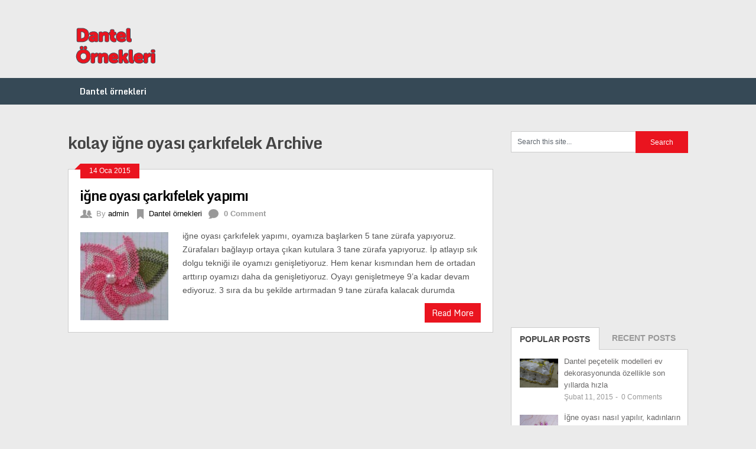

--- FILE ---
content_type: text/html; charset=UTF-8
request_url: http://www.dantelornekleri.org/tag/kolay-igne-oyasi-carkifelek
body_size: 7276
content:
<!DOCTYPE html>
<html class="no-js" lang="tr">
<head>
	<meta charset="UTF-8">
	<title>kolay iğne oyası çarkıfelek | Dantel örnekleri</title>
	<link rel="icon" href="http://www.dantelornekleri.org/wp-content/uploads/2015/01/icon.png" type="image/x-icon" />
<!--iOS/android/handheld specific -->	
<link rel="apple-touch-icon" href="apple-touch-icon.png">
<meta name="viewport" content="width=device-width, initial-scale=1.0">
<meta name="apple-mobile-web-app-capable" content="yes">
<meta name="apple-mobile-web-app-status-bar-style" content="black">
	<link rel="stylesheet" type="text/css" media="all" href="http://www.dantelornekleri.org/wp-content/themes/ribbon/style.css" />
	<link rel="pingback" href="http://www.dantelornekleri.org/xmlrpc.php" />
			<!--[if lt IE 9]>
	<script src="http://html5shim.googlecode.com/svn/trunk/html5.js"></script>
	<![endif]-->
	<style type="text/css">
body {background-color:#EBEBEB;}
.nav-previous a:hover,.nav-next a:hover,#commentform input#submit,#searchform input[type="submit"],.home_menu_item,.secondary-navigation a:hover, .post-date-ribbon,.currenttext, .pagination a:hover,.readMore a,.mts-subscribe input[type="submit"] {background-color:#EA141F; }
#tabber .inside li .meta b,footer .widget li a:hover,.fn a,.reply a,#tabber .inside li div.info .entry-title a:hover, #navigation ul ul a:hover,.single_post a, a:hover, .textwidget a, #commentform a, #tabber .inside li a, .copyrights a:hover, a, .sidebar.c-4-12 a:hover, .top a:hover {color:#EA141F; }
.corner {border-color: transparent transparent #EA141F transparent;}
.secondary-navigation, footer, .sidebar #searchform input[type="submit"]:hover, .readMore a:hover, #commentform input#submit:hover { background-color: #364956; }
</style>
	
<!-- All in One SEO Pack 3.3.4 by Michael Torbert of Semper Fi Web Design[79,115] -->

<meta name="keywords"  content="iğne oyası,iğne oyası çarkıfelek,iğne oyası çarkıfelek çiçeği,iğne oyası çarkıfelek çiçeği modelleri,iğne oyası çarkıfelek havlu kenarı yapımı,iğne oyası çarkıfelek nasıl yapılır,iğne oyası modelleri,kolay iğne oyası çarkıfelek" />

<script type="application/ld+json" class="aioseop-schema">{"@context":"https://schema.org","@graph":[{"@type":"Organization","@id":"http://www.dantelornekleri.org/#organization","url":"http://www.dantelornekleri.org/","name":"Dantel \u00f6rnekleri","sameAs":[]},{"@type":"WebSite","@id":"http://www.dantelornekleri.org/#website","url":"http://www.dantelornekleri.org/","name":"Dantel \u00f6rnekleri","publisher":{"@id":"http://www.dantelornekleri.org/#organization"}},{"@type":"CollectionPage","@id":"http://www.dantelornekleri.org/tag/kolay-igne-oyasi-carkifelek#collectionpage","url":"http://www.dantelornekleri.org/tag/kolay-igne-oyasi-carkifelek","inLanguage":"tr","name":"kolay i\u011fne oyas\u0131 \u00e7ark\u0131felek","isPartOf":{"@id":"http://www.dantelornekleri.org/#website"}}]}</script>
<!-- All in One SEO Pack -->
<link rel='dns-prefetch' href='//ajax.googleapis.com' />
<link rel='dns-prefetch' href='//fonts.googleapis.com' />
<link rel='dns-prefetch' href='//s.w.org' />
<link rel="alternate" type="application/rss+xml" title="Dantel örnekleri &raquo; beslemesi" href="http://www.dantelornekleri.org/feed" />
<link rel="alternate" type="application/rss+xml" title="Dantel örnekleri &raquo; yorum beslemesi" href="http://www.dantelornekleri.org/comments/feed" />
<link rel="alternate" type="application/rss+xml" title="Dantel örnekleri &raquo; kolay iğne oyası çarkıfelek etiket beslemesi" href="http://www.dantelornekleri.org/tag/kolay-igne-oyasi-carkifelek/feed" />
		<script type="93cbdb6325df0390bfb64fd0-text/javascript">
			window._wpemojiSettings = {"baseUrl":"https:\/\/s.w.org\/images\/core\/emoji\/12.0.0-1\/72x72\/","ext":".png","svgUrl":"https:\/\/s.w.org\/images\/core\/emoji\/12.0.0-1\/svg\/","svgExt":".svg","source":{"concatemoji":"http:\/\/www.dantelornekleri.org\/wp-includes\/js\/wp-emoji-release.min.js?ver=5.3.20"}};
			!function(e,a,t){var n,r,o,i=a.createElement("canvas"),p=i.getContext&&i.getContext("2d");function s(e,t){var a=String.fromCharCode;p.clearRect(0,0,i.width,i.height),p.fillText(a.apply(this,e),0,0);e=i.toDataURL();return p.clearRect(0,0,i.width,i.height),p.fillText(a.apply(this,t),0,0),e===i.toDataURL()}function c(e){var t=a.createElement("script");t.src=e,t.defer=t.type="text/javascript",a.getElementsByTagName("head")[0].appendChild(t)}for(o=Array("flag","emoji"),t.supports={everything:!0,everythingExceptFlag:!0},r=0;r<o.length;r++)t.supports[o[r]]=function(e){if(!p||!p.fillText)return!1;switch(p.textBaseline="top",p.font="600 32px Arial",e){case"flag":return s([127987,65039,8205,9895,65039],[127987,65039,8203,9895,65039])?!1:!s([55356,56826,55356,56819],[55356,56826,8203,55356,56819])&&!s([55356,57332,56128,56423,56128,56418,56128,56421,56128,56430,56128,56423,56128,56447],[55356,57332,8203,56128,56423,8203,56128,56418,8203,56128,56421,8203,56128,56430,8203,56128,56423,8203,56128,56447]);case"emoji":return!s([55357,56424,55356,57342,8205,55358,56605,8205,55357,56424,55356,57340],[55357,56424,55356,57342,8203,55358,56605,8203,55357,56424,55356,57340])}return!1}(o[r]),t.supports.everything=t.supports.everything&&t.supports[o[r]],"flag"!==o[r]&&(t.supports.everythingExceptFlag=t.supports.everythingExceptFlag&&t.supports[o[r]]);t.supports.everythingExceptFlag=t.supports.everythingExceptFlag&&!t.supports.flag,t.DOMReady=!1,t.readyCallback=function(){t.DOMReady=!0},t.supports.everything||(n=function(){t.readyCallback()},a.addEventListener?(a.addEventListener("DOMContentLoaded",n,!1),e.addEventListener("load",n,!1)):(e.attachEvent("onload",n),a.attachEvent("onreadystatechange",function(){"complete"===a.readyState&&t.readyCallback()})),(n=t.source||{}).concatemoji?c(n.concatemoji):n.wpemoji&&n.twemoji&&(c(n.twemoji),c(n.wpemoji)))}(window,document,window._wpemojiSettings);
		</script>
		<style type="text/css">
img.wp-smiley,
img.emoji {
	display: inline !important;
	border: none !important;
	box-shadow: none !important;
	height: 1em !important;
	width: 1em !important;
	margin: 0 .07em !important;
	vertical-align: -0.1em !important;
	background: none !important;
	padding: 0 !important;
}
</style>
	<link rel='stylesheet' id='GoogleFonts-css' href="https://fonts.googleapis.com/css?family=Monda%3Aregular%2Cbold&#038;v1&#038;ver=5.3.20" type='text/css' media='all' />
<link rel='stylesheet' id='wp-block-library-css'  href='http://www.dantelornekleri.org/wp-includes/css/dist/block-library/style.min.css?ver=5.3.20' type='text/css' media='all' />
<script type="93cbdb6325df0390bfb64fd0-text/javascript" src='//ajax.googleapis.com/ajax/libs/jquery/1.8.3/jquery.min.js?ver=1.7.1'></script>
<script type="93cbdb6325df0390bfb64fd0-text/javascript" src='//ajax.googleapis.com/ajax/libs/jqueryui/1.9.2/jquery-ui.min.js?ver=1.8.16'></script>
<script type="93cbdb6325df0390bfb64fd0-text/javascript" src='http://www.dantelornekleri.org/wp-content/themes/ribbon/js/modernizr.min.js?ver=5.3.20'></script>
<script type="93cbdb6325df0390bfb64fd0-text/javascript" src='http://www.dantelornekleri.org/wp-content/themes/ribbon/js/customscript.js?ver=5.3.20'></script>
<link rel='https://api.w.org/' href='http://www.dantelornekleri.org/wp-json/' />
<link rel="EditURI" type="application/rsd+xml" title="RSD" href="http://www.dantelornekleri.org/xmlrpc.php?rsd" />
<link rel="wlwmanifest" type="application/wlwmanifest+xml" href="http://www.dantelornekleri.org/wp-includes/wlwmanifest.xml" /> 
<!--Theme by MyThemeShop.com-->
<style type="text/css">.recentcomments a{display:inline !important;padding:0 !important;margin:0 !important;}</style></head>
<body id ="blog" class="archive tag tag-kolay-igne-oyasi-carkifelek tag-28 main cat-2-id">
	<header class="main-header">
		<div class="container">
			<div id="header">
																<h2 id="logo">
								<a href="http://www.dantelornekleri.org"><img src="http://www.dantelornekleri.org/wp-content/uploads/2015/03/dantel-ornekleri.png" alt="Dantel örnekleri"></a>
							</h2><!-- END #logo -->
													 <div class="widget-header">
											            </div>             
			</div><!--#header-->
            <div class="secondary-navigation">
				<nav id="navigation" >
											<ul class="menu">
								<li class="cat-item cat-item-2"><a href="http://www.dantelornekleri.org/category/dantel-ornekleri" title="Dantel örnekleri, dantel örnekleri yapılışı, dantel örnekleri resimli, dantel örnekleri yatak odası, dantel örnekleri mutfak takımı">Dantel örnekleri</a>
</li>
						</ul>
									</nav>
			</div>
		</div><!--.container-->        
	</header>
	<div class="main-container"><div id="page">
	<div class="content">
		<article class="article">
			<div id="content_box" class="home_page">
				<h1 class="postsby">
					 
						<span>kolay iğne oyası çarkıfelek Archive</span>
									</h1>
									<div class="post excerpt ">
						<div class="post-date-ribbon"><div class="corner"></div>14 Oca 2015</div>
						<header>
							<h2 class="title">
								<a href="http://www.dantelornekleri.org/igne-oyasi-carkifelek-yapimi.html" title="iğne oyası çarkıfelek yapımı" rel="bookmark">iğne oyası çarkıfelek yapımı</a>
							</h2>
							<div class="post-info">
								<div class="author_mt hp_meta"><span class="mt_icon"> </span>By <a rel="nofollow" href="http://www.dantelornekleri.org/author/admin" title="admin tarafından yazılan yazılar" rel="author">admin</a></div>
								<div class="cat_mt hp_meta"><span class="mt_icon"> </span><a href="http://www.dantelornekleri.org/category/dantel-ornekleri" rel="nofollow">Dantel örnekleri</a></div>
								<div class="comment_mt hp_meta"><span class="mt_icon"> </span> <b>0 Comment</b></div>
							</div>
						</header><!--.header-->
						<a href="http://www.dantelornekleri.org/igne-oyasi-carkifelek-yapimi.html" title="iğne oyası çarkıfelek yapımı" rel="nofollow" id="featured-thumbnail">
							 
								<div class="featured-thumbnail"><img width="150" height="150" src="http://www.dantelornekleri.org/wp-content/uploads/2015/01/iğne-oyası-çarkıfelek-yapımı-150x150.jpg" class="attachment-featured size-featured wp-post-image" alt="" title="" /></div>													</a>
						<div class="post-content image-caption-format-1">
							iğne oyası çarkıfelek yapımı, oyamıza başlarken 5 tane zürafa yapıyoruz. Zürafaları bağlayıp ortaya çıkan kutulara 3 tane zürafa yapıyoruz. İp atlayıp sık dolgu tekniği ile oyamızı genişletiyoruz. Hem kenar kısmından hem de ortadan arttırıp oyamızı daha da genişletiyoruz. Oyayı genişletmeye 9’a kadar devam ediyoruz. 3 sıra da bu şekilde artırmadan 9 tane zürafa kalacak durumda						</div>
						<div class="readMore"><a href="http://www.dantelornekleri.org/igne-oyasi-carkifelek-yapimi.html" title="iğne oyası çarkıfelek yapımı" rel="bookmark">Read More</a></div>
					</div><!--.post excerpt-->
																			
			</div>
		</article>
		<aside class="sidebar c-4-12">
	<div id="sidebars" class="g">
		<div class="sidebar">
			<ul class="sidebar_list">
				<li class="widget widget-sidebar"><form method="get" id="searchform" class="search-form" action="http://www.dantelornekleri.org" _lpchecked="1">
	<fieldset>
		<input type="text" name="s" id="s" value="Search this site..." onblur="if (!window.__cfRLUnblockHandlers) return false; if (this.value == '') {this.value = 'Search this site...';}" onfocus="if (!window.__cfRLUnblockHandlers) return false; if (this.value == 'Search this site...') {this.value = '';}" data-cf-modified-93cbdb6325df0390bfb64fd0-="">
		<input type="submit" value="Search" onclick="if (!window.__cfRLUnblockHandlers) return false; if(this.value=='Search this Site...')this.value='';" data-cf-modified-93cbdb6325df0390bfb64fd0-="" />
	</fieldset>
</form></li><li class="widget widget-sidebar">			<div class="textwidget"><script async src="//pagead2.googlesyndication.com/pagead/js/adsbygoogle.js" type="93cbdb6325df0390bfb64fd0-text/javascript"></script>
<ins class="adsbygoogle"
     style="display:inline-block;width:300px;height:250px"
     data-ad-client="ca-pub-5566760707935580"
     data-ad-slot="4111956938"></ins>
<script type="93cbdb6325df0390bfb64fd0-text/javascript">
(adsbygoogle = window.adsbygoogle || []).push({});
</script></div>
		</li>		

	<div id="tabber">
			
		<ul class="tabs">
			<li><a href="#popular-posts">Popular Posts</a></li>
			<li class="tab-recent-posts"><a href="#recent-posts">Recent Posts</a></li>
		</ul> <!--end .tabs-->
			
		<div class="clear"></div>
		
		<div class="inside">
			<div id="popular-posts">
				<ul>
										<li>
<div class="left">
<a href='http://www.dantelornekleri.org/dantel-pecetelik-modelleri.html'><img src="http://www.dantelornekleri.org/wp-content/uploads/2015/02/Dantel-peçetelik-modelleri.jpg" alt="Dantel peçetelik modelleri"  width='65' height='50' class="wp-post-image" /></a>
<div class="clear"></div>
</div>
 	<div class="info">
 	<p class="entry-title"><a title="Dantel peçetelik modelleri" href="http://www.dantelornekleri.org/dantel-pecetelik-modelleri.html"> Dantel peçetelik modelleri ev dekorasyonunda özellikle son yıllarda hızla</a></p>
	<div class="meta">
    Şubat 11, 2015 <span>-</span><b>0</b>  Comments
	</div> <!--end .entry-meta--> 	
	</div> <!--end .info-->
	<div class="clear"></div>
</li>

<li>
<div class="left">
<a href='http://www.dantelornekleri.org/igne-oyasi-nasil-yapilir.html'><img src="http://www.dantelornekleri.org/wp-content/uploads/2015/01/İğne-oyası-nasıl-yapılır.jpg" alt="İğne oyası nasıl yapılır"  width='65' height='50' class="wp-post-image" /></a>
<div class="clear"></div>
</div>
 	<div class="info">
 	<p class="entry-title"><a title="İğne oyası nasıl yapılır" href="http://www.dantelornekleri.org/igne-oyasi-nasil-yapilir.html"> İğne oyası nasıl yapılır, kadınların günlük hayatta yapmakta zorlandığı ve</a></p>
	<div class="meta">
    Ocak 27, 2015 <span>-</span><b>0</b>  Comments
	</div> <!--end .entry-meta--> 	
	</div> <!--end .info-->
	<div class="clear"></div>
</li>

<li>
<div class="left">
<a href='http://www.dantelornekleri.org/tig-isi-dantel-modelleri.html'><img src="http://www.dantelornekleri.org/wp-content/uploads/2015/01/tığ-işi-dantel-modelleri.jpg" alt="tığ işi dantel modelleri"  width='65' height='50' class="wp-post-image" /></a>
<div class="clear"></div>
</div>
 	<div class="info">
 	<p class="entry-title"><a title="tığ işi dantel modelleri" href="http://www.dantelornekleri.org/tig-isi-dantel-modelleri.html"> Tığ işi dantel modelleri, evlerimizin en çok kullanılan köşelerini</a></p>
	<div class="meta">
    Ocak 26, 2015 <span>-</span><b>0</b>  Comments
	</div> <!--end .entry-meta--> 	
	</div> <!--end .info-->
	<div class="clear"></div>
</li>

<li>
<div class="left">
<a href='http://www.dantelornekleri.org/dantel-fiskos-nasil-yapilir.html'><img src="http://www.dantelornekleri.org/wp-content/uploads/2015/01/Dantel-fiskos-modelleri.jpg" alt="Dantel fiskos nasıl yapılır"  width='65' height='50' class="wp-post-image" /></a>
<div class="clear"></div>
</div>
 	<div class="info">
 	<p class="entry-title"><a title="Dantel fiskos nasıl yapılır" href="http://www.dantelornekleri.org/dantel-fiskos-nasil-yapilir.html"> Dantel fiskos nasıl yapılır öncelikle yapılacak fiskosun ölçüsünün tam olarak</a></p>
	<div class="meta">
    Ocak 25, 2015 <span>-</span><b>0</b>  Comments
	</div> <!--end .entry-meta--> 	
	</div> <!--end .info-->
	<div class="clear"></div>
</li>

<li>
<div class="left">
<a href='http://www.dantelornekleri.org/dantel-canta-nasil-orulur.html'><img src="http://www.dantelornekleri.org/wp-content/uploads/2015/01/renkli-dantel-çanta-modelleri.jpg" alt="Dantel çanta nasıl örülür"  width='65' height='50' class="wp-post-image" /></a>
<div class="clear"></div>
</div>
 	<div class="info">
 	<p class="entry-title"><a title="Dantel çanta nasıl örülür" href="http://www.dantelornekleri.org/dantel-canta-nasil-orulur.html"> Dantel çanta nasıl örülür ? Bayanların en çok kullandıkları</a></p>
	<div class="meta">
    Ocak 21, 2015 <span>-</span><b>0</b>  Comments
	</div> <!--end .entry-meta--> 	
	</div> <!--end .info-->
	<div class="clear"></div>
</li>

<li>
<div class="left">
<a href='http://www.dantelornekleri.org/zeki-muren-kirpigi-nasil-orulur.html'><img src="http://www.dantelornekleri.org/wp-content/uploads/2015/01/Zeki-müren-kirpiği.jpg" alt="Zeki müren kirpiği nasıl örülür"  width='65' height='50' class="wp-post-image" /></a>
<div class="clear"></div>
</div>
 	<div class="info">
 	<p class="entry-title"><a title="Zeki müren kirpiği nasıl örülür" href="http://www.dantelornekleri.org/zeki-muren-kirpigi-nasil-orulur.html"> Zeki müren kirpiği nasıl örülür, öncelikle herkes bilir gelmiş</a></p>
	<div class="meta">
    Ocak 19, 2015 <span>-</span><b>0</b>  Comments
	</div> <!--end .entry-meta--> 	
	</div> <!--end .info-->
	<div class="clear"></div>
</li>

<li>
<div class="left">
<a href='http://www.dantelornekleri.org/tig-isi-ugur-bocegi-paspas-yapimi.html'><img src="http://www.dantelornekleri.org/wp-content/uploads/2015/01/tığ-işi-uğur-böceği-paspas-yapımı.jpg" alt="Tığ işi uğur böceği paspas yapımı"  width='65' height='50' class="wp-post-image" /></a>
<div class="clear"></div>
</div>
 	<div class="info">
 	<p class="entry-title"><a title="Tığ işi uğur böceği paspas yapımı" href="http://www.dantelornekleri.org/tig-isi-ugur-bocegi-paspas-yapimi.html"> Tığ işi uğur böceği paspas yapımı, bu sevimli paspasımız</a></p>
	<div class="meta">
    Ocak 15, 2015 <span>-</span><b>0</b>  Comments
	</div> <!--end .entry-meta--> 	
	</div> <!--end .info-->
	<div class="clear"></div>
</li>

<li>
<div class="left">
<a href='http://www.dantelornekleri.org/igne-oyasi-carkifelek-yapimi.html'><img src="http://www.dantelornekleri.org/wp-content/uploads/2015/01/iğne-oyası-çarkıfelek-yapımı.jpg" alt="iğne oyası çarkıfelek yapımı"  width='65' height='50' class="wp-post-image" /></a>
<div class="clear"></div>
</div>
 	<div class="info">
 	<p class="entry-title"><a title="iğne oyası çarkıfelek yapımı" href="http://www.dantelornekleri.org/igne-oyasi-carkifelek-yapimi.html"> iğne oyası çarkıfelek yapımı, oyamıza başlarken 5 tane zürafa</a></p>
	<div class="meta">
    Ocak 14, 2015 <span>-</span><b>0</b>  Comments
	</div> <!--end .entry-meta--> 	
	</div> <!--end .info-->
	<div class="clear"></div>
</li>

<li>
<div class="left">
<a href='http://www.dantelornekleri.org/igne-oyasi-yemeni-kenari-ornekleri.html'><img src="http://www.dantelornekleri.org/wp-content/uploads/2015/01/iğne-oyası-yemeni-kenarı-örnekleri.jpg" alt="iğne oyası yemeni kenarı örnekleri"  width='65' height='50' class="wp-post-image" /></a>
<div class="clear"></div>
</div>
 	<div class="info">
 	<p class="entry-title"><a title="iğne oyası yemeni kenarı örnekleri" href="http://www.dantelornekleri.org/igne-oyasi-yemeni-kenari-ornekleri.html"> İğne oyası yemeni kenarı örnekleri, günlük kullandığımız yemenileri öyle</a></p>
	<div class="meta">
    Ocak 13, 2015 <span>-</span><b>0</b>  Comments
	</div> <!--end .entry-meta--> 	
	</div> <!--end .info-->
	<div class="clear"></div>
</li>

<li>
<div class="left">
<a href='http://www.dantelornekleri.org/havlu-kenar-dantel-modeli.html'><img src="http://www.dantelornekleri.org/wp-content/uploads/2015/01/2015-havlu-kenarı-modelleri.jpg" alt="havlu kenar dantel modeli"  width='65' height='50' class="wp-post-image" /></a>
<div class="clear"></div>
</div>
 	<div class="info">
 	<p class="entry-title"><a title="havlu kenar dantel modeli" href="http://www.dantelornekleri.org/havlu-kenar-dantel-modeli.html"> Havlu kenar dantel modeli, farklı bir teknik uygulayacağımız bu</a></p>
	<div class="meta">
    Ocak 12, 2015 <span>-</span><b>0</b>  Comments
	</div> <!--end .entry-meta--> 	
	</div> <!--end .info-->
	<div class="clear"></div>
</li>

				</ul>			
		    </div> <!--end #popular-posts-->
		    <div id="recent-posts"> 
		        <ul>
					<li>
<div class="left">
<a href='http://www.dantelornekleri.org/dantel-pecetelik-modelleri.html'><img src="http://www.dantelornekleri.org/wp-content/uploads/2015/02/Dantel-peçetelik-modelleri.jpg" alt="Dantel peçetelik modelleri"  width='65' height='50' class="wp-post-image" /></a>
<div class="clear"></div>
</div>
 	<div class="info">
 	<p class="entry-title"><a title="Dantel peçetelik modelleri" href="http://www.dantelornekleri.org/dantel-pecetelik-modelleri.html">Dantel peçetelik modelleri ev dekorasyonunda özellikle son yıllarda hızla</a></p>
	<div class="meta">
   Şubat 11, 2015 <span>-</span><b>0</b>  Comments
	</div> <!--end .entry-meta--> 	
	</div> <!--end .info-->
	<div class="clear"></div>
</li>

<li>
<div class="left">
<a href='http://www.dantelornekleri.org/dantel-yaka-nasil-yapilir.html'><img src="http://www.dantelornekleri.org/wp-content/uploads/2015/02/Dantel-yaka-nasıl-yapılır.jpg" alt="Dantel yaka nasıl yapılır"  width='65' height='50' class="wp-post-image" /></a>
<div class="clear"></div>
</div>
 	<div class="info">
 	<p class="entry-title"><a title="Dantel yaka nasıl yapılır" href="http://www.dantelornekleri.org/dantel-yaka-nasil-yapilir.html">Dantel yaka nasıl yapılır, dantel yakalar çok şık ve</a></p>
	<div class="meta">
   Şubat 10, 2015 <span>-</span><b>0</b>  Comments
	</div> <!--end .entry-meta--> 	
	</div> <!--end .info-->
	<div class="clear"></div>
</li>

<li>
<div class="left">
<a href='http://www.dantelornekleri.org/dantel-mutfak-takimi-modelleri.html'><img src="http://www.dantelornekleri.org/wp-content/uploads/2015/02/dantel-mutfak-takımı-modelleri.jpg" alt="Dantel mutfak takımı modelleri"  width='65' height='50' class="wp-post-image" /></a>
<div class="clear"></div>
</div>
 	<div class="info">
 	<p class="entry-title"><a title="Dantel mutfak takımı modelleri" href="http://www.dantelornekleri.org/dantel-mutfak-takimi-modelleri.html">Dantel mutfak takımı modelleri kızların çeyizlerinin olmazsa olmazı olan</a></p>
	<div class="meta">
   Şubat 07, 2015 <span>-</span><b>0</b>  Comments
	</div> <!--end .entry-meta--> 	
	</div> <!--end .info-->
	<div class="clear"></div>
</li>

<li>
<div class="left">
<a href='http://www.dantelornekleri.org/dantel-gelin-eldivenleri.html'><img src="http://www.dantelornekleri.org/wp-content/uploads/2015/02/gelin-eldivenleri.jpg" alt="Dantel gelin eldivenleri"  width='65' height='50' class="wp-post-image" /></a>
<div class="clear"></div>
</div>
 	<div class="info">
 	<p class="entry-title"><a title="Dantel gelin eldivenleri" href="http://www.dantelornekleri.org/dantel-gelin-eldivenleri.html">Dantel gelin eldivenleri eski zamanların vazgeçilmez modası olan dantelden</a></p>
	<div class="meta">
   Şubat 04, 2015 <span>-</span><b>0</b>  Comments
	</div> <!--end .entry-meta--> 	
	</div> <!--end .info-->
	<div class="clear"></div>
</li>

<li>
<div class="left">
<a href='http://www.dantelornekleri.org/tulbent-oya-ornekleri-2015.html'><img src="http://www.dantelornekleri.org/wp-content/uploads/2015/02/tülbent-oya-örnekleri-2015.jpg" alt="Tülbent oya örnekleri 2015"  width='65' height='50' class="wp-post-image" /></a>
<div class="clear"></div>
</div>
 	<div class="info">
 	<p class="entry-title"><a title="Tülbent oya örnekleri 2015" href="http://www.dantelornekleri.org/tulbent-oya-ornekleri-2015.html">Tülbent oya örnekleri 2015 bayanların duygularını üzüntülü veya sevinçli</a></p>
	<div class="meta">
   Şubat 02, 2015 <span>-</span><b>0</b>  Comments
	</div> <!--end .entry-meta--> 	
	</div> <!--end .info-->
	<div class="clear"></div>
</li>

<li>
<div class="left">
<a href='http://www.dantelornekleri.org/dantel-havlu-kenarlari-modelleri.html'><img src="http://www.dantelornekleri.org/wp-content/uploads/2015/02/dantel-havlu-kenarı.jpg" alt="dantel havlu kenarları modelleri"  width='65' height='50' class="wp-post-image" /></a>
<div class="clear"></div>
</div>
 	<div class="info">
 	<p class="entry-title"><a title="dantel havlu kenarları modelleri" href="http://www.dantelornekleri.org/dantel-havlu-kenarlari-modelleri.html">Dantel havlu kenarları modelleri, insanların günlük ihtiyaçlarından biride sabah</a></p>
	<div class="meta">
   Şubat 01, 2015 <span>-</span><b>0</b>  Comments
	</div> <!--end .entry-meta--> 	
	</div> <!--end .info-->
	<div class="clear"></div>
</li>

<li>
<div class="left">
<a href='http://www.dantelornekleri.org/dantel-sapka-nasil-yapilir.html'><img src="http://www.dantelornekleri.org/wp-content/uploads/2015/01/dantel-şapka.jpg" alt="dantel şapka nasıl yapılır"  width='65' height='50' class="wp-post-image" /></a>
<div class="clear"></div>
</div>
 	<div class="info">
 	<p class="entry-title"><a title="dantel şapka nasıl yapılır" href="http://www.dantelornekleri.org/dantel-sapka-nasil-yapilir.html">Dantel şapka nasıl yapılır tığ ile yapılabilecek o kadar şık</a></p>
	<div class="meta">
   Ocak 30, 2015 <span>-</span><b>0</b>  Comments
	</div> <!--end .entry-meta--> 	
	</div> <!--end .info-->
	<div class="clear"></div>
</li>

<li>
<div class="left">
<a href='http://www.dantelornekleri.org/firkete-oyasi-nasil-yapilir.html'><img src="http://www.dantelornekleri.org/wp-content/uploads/2015/01/firkete-oyası-nasıl-yapılır.jpg" alt="Firkete oyası nasıl yapılır"  width='65' height='50' class="wp-post-image" /></a>
<div class="clear"></div>
</div>
 	<div class="info">
 	<p class="entry-title"><a title="Firkete oyası nasıl yapılır" href="http://www.dantelornekleri.org/firkete-oyasi-nasil-yapilir.html">Firkete oyası nasıl yapılır, firkete adı verilen bir araç yardımıyla</a></p>
	<div class="meta">
   Ocak 29, 2015 <span>-</span><b>0</b>  Comments
	</div> <!--end .entry-meta--> 	
	</div> <!--end .info-->
	<div class="clear"></div>
</li>

<li>
<div class="left">
<a href='http://www.dantelornekleri.org/igne-oyasi-nasil-yapilir.html'><img src="http://www.dantelornekleri.org/wp-content/uploads/2015/01/İğne-oyası-nasıl-yapılır.jpg" alt="İğne oyası nasıl yapılır"  width='65' height='50' class="wp-post-image" /></a>
<div class="clear"></div>
</div>
 	<div class="info">
 	<p class="entry-title"><a title="İğne oyası nasıl yapılır" href="http://www.dantelornekleri.org/igne-oyasi-nasil-yapilir.html">İğne oyası nasıl yapılır, kadınların günlük hayatta yapmakta zorlandığı ve</a></p>
	<div class="meta">
   Ocak 27, 2015 <span>-</span><b>0</b>  Comments
	</div> <!--end .entry-meta--> 	
	</div> <!--end .info-->
	<div class="clear"></div>
</li>

<li>
<div class="left">
<a href='http://www.dantelornekleri.org/tig-isi-dantel-modelleri.html'><img src="http://www.dantelornekleri.org/wp-content/uploads/2015/01/tığ-işi-dantel-modelleri.jpg" alt="tığ işi dantel modelleri"  width='65' height='50' class="wp-post-image" /></a>
<div class="clear"></div>
</div>
 	<div class="info">
 	<p class="entry-title"><a title="tığ işi dantel modelleri" href="http://www.dantelornekleri.org/tig-isi-dantel-modelleri.html">Tığ işi dantel modelleri, evlerimizin en çok kullanılan köşelerini</a></p>
	<div class="meta">
   Ocak 26, 2015 <span>-</span><b>0</b>  Comments
	</div> <!--end .entry-meta--> 	
	</div> <!--end .info-->
	<div class="clear"></div>
</li>

                      
				</ul>	
		    </div> <!--end #recent-posts-->			
			<div class="clear"></div>			
		</div> <!--end .inside -->
		<div class="clear"></div>
	</div><!--end #tabber -->

		<li class="widget widget-sidebar"><h3>Kategoriler</h3>		<ul>
				<li class="cat-item cat-item-2"><a href="http://www.dantelornekleri.org/category/dantel-ornekleri" title="Dantel örnekleri, dantel örnekleri yapılışı, dantel örnekleri resimli, dantel örnekleri yatak odası, dantel örnekleri mutfak takımı">Dantel örnekleri</a>
</li>
		</ul>
			</li>			</ul>
		</div>
	</div><!--sidebars-->
</aside>	</div><!--#page-->
</div><!--.container-->
</div>
	<footer>
		<div class="container">
			<div class="footer-widgets">
					<div class="f-widget f-widget-1">
		<div class="widget"><h3>Son Yorumlar</h3><ul id="recentcomments"></ul></div>	</div>
	<div class="f-widget f-widget-2">
		<div class="widget"><h3>Arşivler</h3>		<ul>
				<li><a href='http://www.dantelornekleri.org/2015/02'>Şubat 2015</a></li>
	<li><a href='http://www.dantelornekleri.org/2015/01'>Ocak 2015</a></li>
		</ul>
			</div>	</div>
	<div class="f-widget last">
				<div class="widget">		<h3>Son Yazılar</h3>		<ul>
											<li>
					<a href="http://www.dantelornekleri.org/dantel-pecetelik-modelleri.html">Dantel peçetelik modelleri</a>
									</li>
											<li>
					<a href="http://www.dantelornekleri.org/dantel-yaka-nasil-yapilir.html">Dantel yaka nasıl yapılır</a>
									</li>
											<li>
					<a href="http://www.dantelornekleri.org/dantel-mutfak-takimi-modelleri.html">Dantel mutfak takımı modelleri</a>
									</li>
											<li>
					<a href="http://www.dantelornekleri.org/dantel-gelin-eldivenleri.html">Dantel gelin eldivenleri</a>
									</li>
											<li>
					<a href="http://www.dantelornekleri.org/tulbent-oya-ornekleri-2015.html">Tülbent oya örnekleri 2015</a>
									</li>
					</ul>
		</div>	</div>
			</div><!--.footer-widgets-->
		</div><!--.container-->
        <div class="copyrights"><!--start copyrights-->
<div class="row" id="copyright-note">
<span><a href="http://www.dantelornekleri.org/" title="Bir başka WordPress sitesi">Dantel örnekleri</a> Copyright &copy; 2026.</span>
<div class="top">Dantel örnekleri ve Dantel modelleri sitesi <a href="#top" class="toplink">Back to Top &uarr;</a></div>
</div>
<!--end copyrights-->
</div> 
	</footer><!--footer-->
<!--start footer code-->
<!-- Yandex.Metrika counter -->
<script type="93cbdb6325df0390bfb64fd0-text/javascript">
(function (d, w, c) {
    (w[c] = w[c] || []).push(function() {
        try {
            w.yaCounter28813805 = new Ya.Metrika({id:28813805,
                    webvisor:true,
                    clickmap:true,
                    trackLinks:true,
                    accurateTrackBounce:true});
        } catch(e) { }
    });

    var n = d.getElementsByTagName("script")[0],
        s = d.createElement("script"),
        f = function () { n.parentNode.insertBefore(s, n); };
    s.type = "text/javascript";
    s.async = true;
    s.src = (d.location.protocol == "https:" ? "https:" : "http:") + "//mc.yandex.ru/metrika/watch.js";

    if (w.opera == "[object Opera]") {
        d.addEventListener("DOMContentLoaded", f, false);
    } else { f(); }
})(document, window, "yandex_metrika_callbacks");
</script>
<noscript><div><img src="//mc.yandex.ru/watch/28813805" style="position:absolute; left:-9999px;" alt="" /></div></noscript>
<!-- /Yandex.Metrika counter --><!--end footer code-->
<script type="93cbdb6325df0390bfb64fd0-text/javascript" src='http://www.dantelornekleri.org/wp-includes/js/wp-embed.min.js?ver=5.3.20'></script>
<script src="/cdn-cgi/scripts/7d0fa10a/cloudflare-static/rocket-loader.min.js" data-cf-settings="93cbdb6325df0390bfb64fd0-|49" defer></script><script defer src="https://static.cloudflareinsights.com/beacon.min.js/vcd15cbe7772f49c399c6a5babf22c1241717689176015" integrity="sha512-ZpsOmlRQV6y907TI0dKBHq9Md29nnaEIPlkf84rnaERnq6zvWvPUqr2ft8M1aS28oN72PdrCzSjY4U6VaAw1EQ==" data-cf-beacon='{"version":"2024.11.0","token":"82904c127fe54d0092ff1db96544cd2d","r":1,"server_timing":{"name":{"cfCacheStatus":true,"cfEdge":true,"cfExtPri":true,"cfL4":true,"cfOrigin":true,"cfSpeedBrain":true},"location_startswith":null}}' crossorigin="anonymous"></script>
</body>
</html>

--- FILE ---
content_type: text/html; charset=utf-8
request_url: https://www.google.com/recaptcha/api2/aframe
body_size: 264
content:
<!DOCTYPE HTML><html><head><meta http-equiv="content-type" content="text/html; charset=UTF-8"></head><body><script nonce="KDVqiutr7VSdELy0p1g1YA">/** Anti-fraud and anti-abuse applications only. See google.com/recaptcha */ try{var clients={'sodar':'https://pagead2.googlesyndication.com/pagead/sodar?'};window.addEventListener("message",function(a){try{if(a.source===window.parent){var b=JSON.parse(a.data);var c=clients[b['id']];if(c){var d=document.createElement('img');d.src=c+b['params']+'&rc='+(localStorage.getItem("rc::a")?sessionStorage.getItem("rc::b"):"");window.document.body.appendChild(d);sessionStorage.setItem("rc::e",parseInt(sessionStorage.getItem("rc::e")||0)+1);localStorage.setItem("rc::h",'1768808844164');}}}catch(b){}});window.parent.postMessage("_grecaptcha_ready", "*");}catch(b){}</script></body></html>